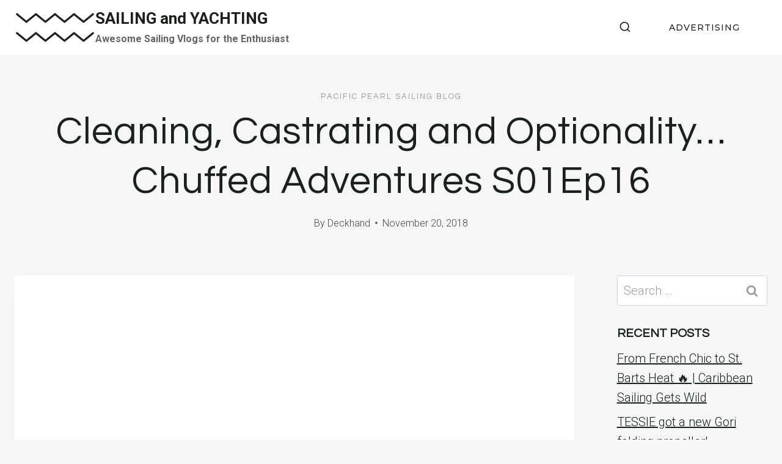

--- FILE ---
content_type: text/html; charset=UTF-8
request_url: https://pacificpearlsailing.com/2018/11/cleaning-castrating-and-optionality-chuffed-adventures-s01ep16/
body_size: 84309
content:
<!doctype html>
<html lang="en-AU" class="no-js" itemtype="https://schema.org/Blog" itemscope>
<head>
<meta charset="UTF-8">
<meta name="viewport" content="width=device-width, initial-scale=1, minimum-scale=1">
<meta name='robots' content='index, follow, max-image-preview:large, max-snippet:-1, max-video-preview:-1'/>
<link rel="canonical" href="https://pacificpearlsailing.com/2018/11/cleaning-castrating-and-optionality-chuffed-adventures-s01ep16/">
<meta name="description" content="This episode I get Chuffed prepped for sailing, including cleaning the diesel tanks, checking the rigging and getting the dinghy rowable. I also get castrating">
<meta property="og:title" content="Cleaning, Castrating and Optionality... Chuffed Adventures S01Ep16 - SAILING and YACHTING">
<meta property="og:type" content="article">
<meta property="og:image" content="https://pacificpearlsailing.com/wp-content/uploads/2021/09/amkpbwpdrpsmaxresdefault.jpg">
<meta property="og:image:width" content="1280">
<meta property="og:image:height" content="720">
<meta property="og:image:alt" content="cleaning-castrating-and-optionality-chuffed-adventures-s01ep16">
<meta property="og:description" content="This episode I get Chuffed prepped for sailing, including cleaning the diesel tanks, checking the rigging and getting the dinghy rowable. I also get castrating">
<meta property="og:url" content="https://pacificpearlsailing.com/2018/11/cleaning-castrating-and-optionality-chuffed-adventures-s01ep16/">
<meta property="og:locale" content="en_AU">
<meta property="og:site_name" content="SAILING and YACHTING">
<meta property="article:published_time" content="2018-11-20T22:00:02+10:00">
<meta property="article:modified_time" content="2018-11-20T22:00:02+10:00">
<meta property="og:updated_time" content="2018-11-20T22:00:02+10:00">
<meta property="article:section" content="Pacific Pearl Sailing Blog">
<meta name="twitter:card" content="summary_large_image">
<meta name="twitter:image" content="https://pacificpearlsailing.com/wp-content/uploads/2021/09/amkpbwpdrpsmaxresdefault.jpg">
<title>Cleaning, Castrating and Optionality... Chuffed Adventures S01Ep16 - SAILING and YACHTING</title>
<link rel="canonical" href="https://pacificpearlsailing.com/2018/11/cleaning-castrating-and-optionality-chuffed-adventures-s01ep16/"/>
<meta property="og:locale" content="en_US"/>
<meta property="og:type" content="article"/>
<meta property="og:title" content="Cleaning, Castrating and Optionality... Chuffed Adventures S01Ep16 - SAILING and YACHTING"/>
<meta property="og:description" content="This episode I get Chuffed prepped for sailing, including cleaning the diesel tanks, checking the rigging..."/>
<meta property="og:url" content="https://pacificpearlsailing.com/2018/11/cleaning-castrating-and-optionality-chuffed-adventures-s01ep16/"/>
<meta property="og:site_name" content="SAILING and YACHTING"/>
<meta property="article:published_time" content="2018-11-20T12:00:02+00:00"/>
<meta property="og:image" content="https://pacificpearlsailing.com/wp-content/uploads/2021/09/amkpbwpdrpsmaxresdefault.jpg"/>
<meta property="og:image:width" content="1280"/>
<meta property="og:image:height" content="720"/>
<meta property="og:image:type" content="image/jpeg"/>
<meta name="author" content="Deckhand"/>
<meta name="twitter:card" content="summary_large_image"/>
<script type="application/ld+json" class="yoast-schema-graph">{"@context":"https://schema.org","@graph":[{"@type":"Article","@id":"https://pacificpearlsailing.com/2018/11/cleaning-castrating-and-optionality-chuffed-adventures-s01ep16/#article","isPartOf":{"@id":"https://pacificpearlsailing.com/2018/11/cleaning-castrating-and-optionality-chuffed-adventures-s01ep16/"},"author":{"name":"Deckhand","@id":"https://pacificpearlsailing.com/#/schema/person/b08b9bab707d5a6c6a46f3a264e83a24"},"headline":"Cleaning, Castrating and Optionality&#8230; Chuffed Adventures S01Ep16","datePublished":"2018-11-20T12:00:02+00:00","mainEntityOfPage":{"@id":"https://pacificpearlsailing.com/2018/11/cleaning-castrating-and-optionality-chuffed-adventures-s01ep16/"},"wordCount":210,"publisher":{"@id":"https://pacificpearlsailing.com/#/schema/person/b08b9bab707d5a6c6a46f3a264e83a24"},"image":{"@id":"https://pacificpearlsailing.com/2018/11/cleaning-castrating-and-optionality-chuffed-adventures-s01ep16/#primaryimage"},"thumbnailUrl":"https://pacificpearlsailing.com/wp-content/uploads/2021/09/amkpbwpdrpsmaxresdefault.jpg","articleSection":["Pacific Pearl Sailing Blog"],"inLanguage":"en-AU"},{"@type":"WebPage","@id":"https://pacificpearlsailing.com/2018/11/cleaning-castrating-and-optionality-chuffed-adventures-s01ep16/","url":"https://pacificpearlsailing.com/2018/11/cleaning-castrating-and-optionality-chuffed-adventures-s01ep16/","name":"Cleaning, Castrating and Optionality... Chuffed Adventures S01Ep16 - SAILING and YACHTING","isPartOf":{"@id":"https://pacificpearlsailing.com/#website"},"primaryImageOfPage":{"@id":"https://pacificpearlsailing.com/2018/11/cleaning-castrating-and-optionality-chuffed-adventures-s01ep16/#primaryimage"},"image":{"@id":"https://pacificpearlsailing.com/2018/11/cleaning-castrating-and-optionality-chuffed-adventures-s01ep16/#primaryimage"},"thumbnailUrl":"https://pacificpearlsailing.com/wp-content/uploads/2021/09/amkpbwpdrpsmaxresdefault.jpg","datePublished":"2018-11-20T12:00:02+00:00","breadcrumb":{"@id":"https://pacificpearlsailing.com/2018/11/cleaning-castrating-and-optionality-chuffed-adventures-s01ep16/#breadcrumb"},"inLanguage":"en-AU","potentialAction":[{"@type":"ReadAction","target":["https://pacificpearlsailing.com/2018/11/cleaning-castrating-and-optionality-chuffed-adventures-s01ep16/"]}]},{"@type":"ImageObject","inLanguage":"en-AU","@id":"https://pacificpearlsailing.com/2018/11/cleaning-castrating-and-optionality-chuffed-adventures-s01ep16/#primaryimage","url":"https://pacificpearlsailing.com/wp-content/uploads/2021/09/amkpbwpdrpsmaxresdefault.jpg","contentUrl":"https://pacificpearlsailing.com/wp-content/uploads/2021/09/amkpbwpdrpsmaxresdefault.jpg","width":1280,"height":720,"caption":"cleaning-castrating-and-optionality-chuffed-adventures-s01ep16"},{"@type":"BreadcrumbList","@id":"https://pacificpearlsailing.com/2018/11/cleaning-castrating-and-optionality-chuffed-adventures-s01ep16/#breadcrumb","itemListElement":[{"@type":"ListItem","position":1,"name":"Home","item":"https://pacificpearlsailing.com/"},{"@type":"ListItem","position":2,"name":"Cleaning, Castrating and Optionality&#8230; Chuffed Adventures S01Ep16"}]},{"@type":"WebSite","@id":"https://pacificpearlsailing.com/#website","url":"https://pacificpearlsailing.com/","name":"SAILING and YACHTING","description":"Awesome Sailing Vlogs for the Enthusiast","publisher":{"@id":"https://pacificpearlsailing.com/#/schema/person/b08b9bab707d5a6c6a46f3a264e83a24"},"potentialAction":[{"@type":"SearchAction","target":{"@type":"EntryPoint","urlTemplate":"https://pacificpearlsailing.com/?s={search_term_string}"},"query-input":{"@type":"PropertyValueSpecification","valueRequired":true,"valueName":"search_term_string"}}],"inLanguage":"en-AU"},{"@type":["Person","Organization"],"@id":"https://pacificpearlsailing.com/#/schema/person/b08b9bab707d5a6c6a46f3a264e83a24","name":"Deckhand","image":{"@type":"ImageObject","inLanguage":"en-AU","@id":"https://pacificpearlsailing.com/#/schema/person/image/","url":"https://pacificpearlsailing.com/wp-content/uploads/2023/06/s-l300.jpg","contentUrl":"https://pacificpearlsailing.com/wp-content/uploads/2023/06/s-l300.jpg","width":245,"height":300,"caption":"Deckhand"},"logo":{"@id":"https://pacificpearlsailing.com/#/schema/person/image/"},"sameAs":["https://pacificpearlsailing.com"],"url":"https://pacificpearlsailing.com/author/wiredgorilla-2-2/"}]}</script>
<link rel="alternate" type="application/rss+xml" title="SAILING and YACHTING &raquo; Feed" href="https://pacificpearlsailing.com/feed/"/>
<link rel="alternate" type="application/rss+xml" title="SAILING and YACHTING &raquo; Comments Feed" href="https://pacificpearlsailing.com/comments/feed/"/>
<link rel="alternate" title="oEmbed (JSON)" type="application/json+oembed" href="https://pacificpearlsailing.com/wp-json/oembed/1.0/embed?url=https%3A%2F%2Fpacificpearlsailing.com%2F2018%2F11%2Fcleaning-castrating-and-optionality-chuffed-adventures-s01ep16%2F"/>
<link rel="alternate" title="oEmbed (XML)" type="text/xml+oembed" href="https://pacificpearlsailing.com/wp-json/oembed/1.0/embed?url=https%3A%2F%2Fpacificpearlsailing.com%2F2018%2F11%2Fcleaning-castrating-and-optionality-chuffed-adventures-s01ep16%2F&#038;format=xml"/>
<style id='wp-img-auto-sizes-contain-inline-css'>img:is([sizes=auto i],[sizes^="auto," i]){contain-intrinsic-size:3000px 1500px}</style>
<style id='wp-block-library-inline-css'>:root{--wp-block-synced-color:#7a00df;--wp-block-synced-color--rgb:122,0,223;--wp-bound-block-color:var(--wp-block-synced-color);--wp-editor-canvas-background:#ddd;--wp-admin-theme-color:#007cba;--wp-admin-theme-color--rgb:0,124,186;--wp-admin-theme-color-darker-10:#006ba1;--wp-admin-theme-color-darker-10--rgb:0,107,160.5;--wp-admin-theme-color-darker-20:#005a87;--wp-admin-theme-color-darker-20--rgb:0,90,135;--wp-admin-border-width-focus:2px}@media (min-resolution:192dpi){:root{--wp-admin-border-width-focus:1.5px}}.wp-element-button{cursor:pointer}:root .has-very-light-gray-background-color{background-color:#eee}:root .has-very-dark-gray-background-color{background-color:#313131}:root .has-very-light-gray-color{color:#eee}:root .has-very-dark-gray-color{color:#313131}:root .has-vivid-green-cyan-to-vivid-cyan-blue-gradient-background{background:linear-gradient(135deg,#00d084,#0693e3)}:root .has-purple-crush-gradient-background{background:linear-gradient(135deg,#34e2e4,#4721fb 50%,#ab1dfe)}:root .has-hazy-dawn-gradient-background{background:linear-gradient(135deg,#faaca8,#dad0ec)}:root .has-subdued-olive-gradient-background{background:linear-gradient(135deg,#fafae1,#67a671)}:root .has-atomic-cream-gradient-background{background:linear-gradient(135deg,#fdd79a,#004a59)}:root .has-nightshade-gradient-background{background:linear-gradient(135deg,#330968,#31cdcf)}:root .has-midnight-gradient-background{background:linear-gradient(135deg,#020381,#2874fc)}:root{--wp--preset--font-size--normal:16px;--wp--preset--font-size--huge:42px}.has-regular-font-size{font-size:1em}.has-larger-font-size{font-size:2.625em}.has-normal-font-size{font-size:var(--wp--preset--font-size--normal)}.has-huge-font-size{font-size:var(--wp--preset--font-size--huge)}.has-text-align-center{text-align:center}.has-text-align-left{text-align:left}.has-text-align-right{text-align:right}.has-fit-text{white-space:nowrap!important}#end-resizable-editor-section{display:none}.aligncenter{clear:both}.items-justified-left{justify-content:flex-start}.items-justified-center{justify-content:center}.items-justified-right{justify-content:flex-end}.items-justified-space-between{justify-content:space-between}.screen-reader-text{border:0;clip-path:inset(50%);height:1px;margin:-1px;overflow:hidden;padding:0;position:absolute;width:1px;word-wrap:normal!important}.screen-reader-text:focus{background-color:#ddd;clip-path:none;color:#444;display:block;font-size:1em;height:auto;left:5px;line-height:normal;padding:15px 23px 14px;text-decoration:none;top:5px;width:auto;z-index:100000}html :where(.has-border-color){border-style:solid}html :where([style*=border-top-color]){border-top-style:solid}html :where([style*=border-right-color]){border-right-style:solid}html :where([style*=border-bottom-color]){border-bottom-style:solid}html :where([style*=border-left-color]){border-left-style:solid}html :where([style*=border-width]){border-style:solid}html :where([style*=border-top-width]){border-top-style:solid}html :where([style*=border-right-width]){border-right-style:solid}html :where([style*=border-bottom-width]){border-bottom-style:solid}html :where([style*=border-left-width]){border-left-style:solid}html :where(img[class*=wp-image-]){height:auto;max-width:100%}:where(figure){margin:0 0 1em}html :where(.is-position-sticky){--wp-admin--admin-bar--position-offset:var(--wp-admin--admin-bar--height,0px)}@media screen and (max-width:600px){html :where(.is-position-sticky){--wp-admin--admin-bar--position-offset:0px}}</style><style id='global-styles-inline-css'>:root{--wp--preset--aspect-ratio--square:1;--wp--preset--aspect-ratio--4-3:4/3;--wp--preset--aspect-ratio--3-4:3/4;--wp--preset--aspect-ratio--3-2:3/2;--wp--preset--aspect-ratio--2-3:2/3;--wp--preset--aspect-ratio--16-9:16/9;--wp--preset--aspect-ratio--9-16:9/16;--wp--preset--color--black:#000000;--wp--preset--color--cyan-bluish-gray:#abb8c3;--wp--preset--color--white:#ffffff;--wp--preset--color--pale-pink:#f78da7;--wp--preset--color--vivid-red:#cf2e2e;--wp--preset--color--luminous-vivid-orange:#ff6900;--wp--preset--color--luminous-vivid-amber:#fcb900;--wp--preset--color--light-green-cyan:#7bdcb5;--wp--preset--color--vivid-green-cyan:#00d084;--wp--preset--color--pale-cyan-blue:#8ed1fc;--wp--preset--color--vivid-cyan-blue:#0693e3;--wp--preset--color--vivid-purple:#9b51e0;--wp--preset--color--theme-palette-1:var(--global-palette1);--wp--preset--color--theme-palette-2:var(--global-palette2);--wp--preset--color--theme-palette-3:var(--global-palette3);--wp--preset--color--theme-palette-4:var(--global-palette4);--wp--preset--color--theme-palette-5:var(--global-palette5);--wp--preset--color--theme-palette-6:var(--global-palette6);--wp--preset--color--theme-palette-7:var(--global-palette7);--wp--preset--color--theme-palette-8:var(--global-palette8);--wp--preset--color--theme-palette-9:var(--global-palette9);--wp--preset--gradient--vivid-cyan-blue-to-vivid-purple:linear-gradient(135deg,rgb(6,147,227) 0%,rgb(155,81,224) 100%);--wp--preset--gradient--light-green-cyan-to-vivid-green-cyan:linear-gradient(135deg,rgb(122,220,180) 0%,rgb(0,208,130) 100%);--wp--preset--gradient--luminous-vivid-amber-to-luminous-vivid-orange:linear-gradient(135deg,rgb(252,185,0) 0%,rgb(255,105,0) 100%);--wp--preset--gradient--luminous-vivid-orange-to-vivid-red:linear-gradient(135deg,rgb(255,105,0) 0%,rgb(207,46,46) 100%);--wp--preset--gradient--very-light-gray-to-cyan-bluish-gray:linear-gradient(135deg,rgb(238,238,238) 0%,rgb(169,184,195) 100%);--wp--preset--gradient--cool-to-warm-spectrum:linear-gradient(135deg,rgb(74,234,220) 0%,rgb(151,120,209) 20%,rgb(207,42,186) 40%,rgb(238,44,130) 60%,rgb(251,105,98) 80%,rgb(254,248,76) 100%);--wp--preset--gradient--blush-light-purple:linear-gradient(135deg,rgb(255,206,236) 0%,rgb(152,150,240) 100%);--wp--preset--gradient--blush-bordeaux:linear-gradient(135deg,rgb(254,205,165) 0%,rgb(254,45,45) 50%,rgb(107,0,62) 100%);--wp--preset--gradient--luminous-dusk:linear-gradient(135deg,rgb(255,203,112) 0%,rgb(199,81,192) 50%,rgb(65,88,208) 100%);--wp--preset--gradient--pale-ocean:linear-gradient(135deg,rgb(255,245,203) 0%,rgb(182,227,212) 50%,rgb(51,167,181) 100%);--wp--preset--gradient--electric-grass:linear-gradient(135deg,rgb(202,248,128) 0%,rgb(113,206,126) 100%);--wp--preset--gradient--midnight:linear-gradient(135deg,rgb(2,3,129) 0%,rgb(40,116,252) 100%);--wp--preset--font-size--small:var(--global-font-size-small);--wp--preset--font-size--medium:var(--global-font-size-medium);--wp--preset--font-size--large:var(--global-font-size-large);--wp--preset--font-size--x-large:42px;--wp--preset--font-size--larger:var(--global-font-size-larger);--wp--preset--font-size--xxlarge:var(--global-font-size-xxlarge);--wp--preset--spacing--20:0.44rem;--wp--preset--spacing--30:0.67rem;--wp--preset--spacing--40:1rem;--wp--preset--spacing--50:1.5rem;--wp--preset--spacing--60:2.25rem;--wp--preset--spacing--70:3.38rem;--wp--preset--spacing--80:5.06rem;--wp--preset--shadow--natural:6px 6px 9px rgba(0, 0, 0, 0.2);--wp--preset--shadow--deep:12px 12px 50px rgba(0, 0, 0, 0.4);--wp--preset--shadow--sharp:6px 6px 0px rgba(0, 0, 0, 0.2);--wp--preset--shadow--outlined:6px 6px 0px -3px rgb(255, 255, 255), 6px 6px rgb(0, 0, 0);--wp--preset--shadow--crisp:6px 6px 0px rgb(0, 0, 0);}:where(.is-layout-flex){gap:0.5em;}:where(.is-layout-grid){gap:0.5em;}body .is-layout-flex{display:flex;}.is-layout-flex{flex-wrap:wrap;align-items:center;}.is-layout-flex > :is(*, div){margin:0;}body .is-layout-grid{display:grid;}.is-layout-grid > :is(*, div){margin:0;}:where(.wp-block-columns.is-layout-flex){gap:2em;}:where(.wp-block-columns.is-layout-grid){gap:2em;}:where(.wp-block-post-template.is-layout-flex){gap:1.25em;}:where(.wp-block-post-template.is-layout-grid){gap:1.25em;}.has-black-color{color:var(--wp--preset--color--black) !important;}.has-cyan-bluish-gray-color{color:var(--wp--preset--color--cyan-bluish-gray) !important;}.has-white-color{color:var(--wp--preset--color--white) !important;}.has-pale-pink-color{color:var(--wp--preset--color--pale-pink) !important;}.has-vivid-red-color{color:var(--wp--preset--color--vivid-red) !important;}.has-luminous-vivid-orange-color{color:var(--wp--preset--color--luminous-vivid-orange) !important;}.has-luminous-vivid-amber-color{color:var(--wp--preset--color--luminous-vivid-amber) !important;}.has-light-green-cyan-color{color:var(--wp--preset--color--light-green-cyan) !important;}.has-vivid-green-cyan-color{color:var(--wp--preset--color--vivid-green-cyan) !important;}.has-pale-cyan-blue-color{color:var(--wp--preset--color--pale-cyan-blue) !important;}.has-vivid-cyan-blue-color{color:var(--wp--preset--color--vivid-cyan-blue) !important;}.has-vivid-purple-color{color:var(--wp--preset--color--vivid-purple) !important;}.has-black-background-color{background-color:var(--wp--preset--color--black) !important;}.has-cyan-bluish-gray-background-color{background-color:var(--wp--preset--color--cyan-bluish-gray) !important;}.has-white-background-color{background-color:var(--wp--preset--color--white) !important;}.has-pale-pink-background-color{background-color:var(--wp--preset--color--pale-pink) !important;}.has-vivid-red-background-color{background-color:var(--wp--preset--color--vivid-red) !important;}.has-luminous-vivid-orange-background-color{background-color:var(--wp--preset--color--luminous-vivid-orange) !important;}.has-luminous-vivid-amber-background-color{background-color:var(--wp--preset--color--luminous-vivid-amber) !important;}.has-light-green-cyan-background-color{background-color:var(--wp--preset--color--light-green-cyan) !important;}.has-vivid-green-cyan-background-color{background-color:var(--wp--preset--color--vivid-green-cyan) !important;}.has-pale-cyan-blue-background-color{background-color:var(--wp--preset--color--pale-cyan-blue) !important;}.has-vivid-cyan-blue-background-color{background-color:var(--wp--preset--color--vivid-cyan-blue) !important;}.has-vivid-purple-background-color{background-color:var(--wp--preset--color--vivid-purple) !important;}.has-black-border-color{border-color:var(--wp--preset--color--black) !important;}.has-cyan-bluish-gray-border-color{border-color:var(--wp--preset--color--cyan-bluish-gray) !important;}.has-white-border-color{border-color:var(--wp--preset--color--white) !important;}.has-pale-pink-border-color{border-color:var(--wp--preset--color--pale-pink) !important;}.has-vivid-red-border-color{border-color:var(--wp--preset--color--vivid-red) !important;}.has-luminous-vivid-orange-border-color{border-color:var(--wp--preset--color--luminous-vivid-orange) !important;}.has-luminous-vivid-amber-border-color{border-color:var(--wp--preset--color--luminous-vivid-amber) !important;}.has-light-green-cyan-border-color{border-color:var(--wp--preset--color--light-green-cyan) !important;}.has-vivid-green-cyan-border-color{border-color:var(--wp--preset--color--vivid-green-cyan) !important;}.has-pale-cyan-blue-border-color{border-color:var(--wp--preset--color--pale-cyan-blue) !important;}.has-vivid-cyan-blue-border-color{border-color:var(--wp--preset--color--vivid-cyan-blue) !important;}.has-vivid-purple-border-color{border-color:var(--wp--preset--color--vivid-purple) !important;}.has-vivid-cyan-blue-to-vivid-purple-gradient-background{background:var(--wp--preset--gradient--vivid-cyan-blue-to-vivid-purple) !important;}.has-light-green-cyan-to-vivid-green-cyan-gradient-background{background:var(--wp--preset--gradient--light-green-cyan-to-vivid-green-cyan) !important;}.has-luminous-vivid-amber-to-luminous-vivid-orange-gradient-background{background:var(--wp--preset--gradient--luminous-vivid-amber-to-luminous-vivid-orange) !important;}.has-luminous-vivid-orange-to-vivid-red-gradient-background{background:var(--wp--preset--gradient--luminous-vivid-orange-to-vivid-red) !important;}.has-very-light-gray-to-cyan-bluish-gray-gradient-background{background:var(--wp--preset--gradient--very-light-gray-to-cyan-bluish-gray) !important;}.has-cool-to-warm-spectrum-gradient-background{background:var(--wp--preset--gradient--cool-to-warm-spectrum) !important;}.has-blush-light-purple-gradient-background{background:var(--wp--preset--gradient--blush-light-purple) !important;}.has-blush-bordeaux-gradient-background{background:var(--wp--preset--gradient--blush-bordeaux) !important;}.has-luminous-dusk-gradient-background{background:var(--wp--preset--gradient--luminous-dusk) !important;}.has-pale-ocean-gradient-background{background:var(--wp--preset--gradient--pale-ocean) !important;}.has-electric-grass-gradient-background{background:var(--wp--preset--gradient--electric-grass) !important;}.has-midnight-gradient-background{background:var(--wp--preset--gradient--midnight) !important;}.has-small-font-size{font-size:var(--wp--preset--font-size--small) !important;}.has-medium-font-size{font-size:var(--wp--preset--font-size--medium) !important;}.has-large-font-size{font-size:var(--wp--preset--font-size--large) !important;}.has-x-large-font-size{font-size:var(--wp--preset--font-size--x-large) !important;}</style>
<style id='classic-theme-styles-inline-css'>.wp-block-button__link{color:#fff;background-color:#32373c;border-radius:9999px;box-shadow:none;text-decoration:none;padding:calc(.667em + 2px) calc(1.333em + 2px);font-size:1.125em}.wp-block-file__button{background:#32373c;color:#fff;text-decoration:none}</style>
<style>.internal-linking-related-contents{width:auto;text-align:center;}
.internal-linking-related-contents:before , .internal-linking-related-contents:after{margin:0;content:'';display:table;clear:both;}
.internal-linking-related-contents:before{margin-top:15px;}
.internal-linking-related-contents:after{margin-bottom:15px;}
.internal-linking-related-contents .wp-post-image{width:auto;display:block;margin:0;}
.internal-linking-related-contents a{color:#333;text-decoration:none;cursor:pointer;}
.internal-linking-related-contents a:hover, .internal-linking-related-contents a:active, .internal-linking-related-contents a:focus{text-decoration:none;}
.internal-linking-related-contents span{display:inline-block;margin-right:10px}
.internal-linking-related-contents strong{display:block;}
.internal-linking-related-contents .template-1{background:#ec7063;width:100%;display:block;padding:10px;text-align:left;color:#fff;border-radius:5px;-webkit-transition:background-color .3s ease;-moz-transition:background-color .3s ease;-o-transition:background-color .3s ease;transition:background-color .3s ease;}
.internal-linking-related-contents .template-1 span{color:#fff;-webkit-transition:color .3s ease;-moz-transition:color .3s ease;-o-transition:color .3s ease;transition:color .3s ease;}
.internal-linking-related-contents .template-1:hover , .internal-linking-related-contents .template-1:active , .internal-linking-related-contents .template-1:focus{background:#e74c3c !important;}
.internal-linking-related-contents .template-2{background:#ec7063;width:100%;display:block;padding:15px;text-align:left;color:#fff;border-radius:5px;-webkit-transition:background-color .3s ease;-moz-transition:background-color .3s ease;-o-transition:background-color .3s ease;transition:background-color .3s ease;}
.internal-linking-related-contents .template-2 span.cta{display:inline-block;background:#e74c3c;padding:10px;border-radius:5px}
.internal-linking-related-contents .template-2 span{color:#fff;-webkit-transition:color .3s ease;-moz-transition:color .3s ease;-o-transition:color .3s ease;transition:color .3s ease;}
.internal-linking-related-contents .template-2:hover, .internal-linking-related-contents .template-2:active, .internal-linking-related-contents .template-2:focus{background:#e74c3c !important;}
.internal-linking-related-contents .template-3{background:#ec7063;width:100%;display:block;padding:15px;text-align:left;color:#fff;border-radius:5px;-webkit-transition:background-color .3s ease;-moz-transition:background-color .3s ease;-o-transition:background-color .3s ease;transition:background-color .3s ease;}
.internal-linking-related-contents .template-3 img{max-width:100px;vertical-align:middle;}
.internal-linking-related-contents .template-3 .postTitle{display:inline-block;background:#e74c3c;padding:10px;border-radius:5px;-webkit-transition:background-color .3s ease;-moz-transition:background-color .3s ease;-o-transition:background-color .3s ease;transition:background-color .3s ease;}
.internal-linking-related-contents .template-3 span{color:#fff;-webkit-transition:color .3s ease;-moz-transition:color .3s ease;-o-transition:color .3s ease;transition:color .3s ease;}
.internal-linking-related-contents .template-3:hover , .internal-linking-related-contents .template-3:active , .internal-linking-related-contents .template-3:focus{background:#e74c3c !important;}</style>
<style id='ilrc_style-inline-css'>.internal-linking-related-contents:before{margin-top:15px}
.internal-linking-related-contents:after{margin-bottom:15px}
.internal-linking-related-contents .template-1, .internal-linking-related-contents .template-2, .internal-linking-related-contents .template-3, .internal-linking-related-contents a.template-11, .internal-linking-related-contents a.template-12{background-color:#e0e0e0!important}
.internal-linking-related-contents .template-1:hover, .internal-linking-related-contents .template-1:active, .internal-linking-related-contents .template-1:focus, .internal-linking-related-contents .template-2 span.cta, .internal-linking-related-contents .template-2:hover, .internal-linking-related-contents .template-2:active, .internal-linking-related-contents .template-2:focus, .internal-linking-related-contents .template-3:hover, .internal-linking-related-contents .template-3:active, .internal-linking-related-contents .template-3:focus, .internal-linking-related-contents .template-3 .postTitle, .internal-linking-related-contents a.template-11:hover, .internal-linking-related-contents a.template-11:active, .internal-linking-related-contents a.template-11:focus, .internal-linking-related-contents a.template-12:hover, .internal-linking-related-contents a.template-12:active, .internal-linking-related-contents a.template-12:focus{background-color:#a0a0a0!important}
.internal-linking-related-contents .template-1 span, .internal-linking-related-contents .template-2 span.postTitle, .internal-linking-related-contents .template-3 span.cta, .internal-linking-related-contents a.template-11 , .internal-linking-related-contents a.template-12 , .internal-linking-related-contents a.template-13{color:#000000}
.internal-linking-related-contents .template-2 span.cta, .internal-linking-related-contents .template-3 span.postTitle{color:#ffffff}</style>
<link rel="stylesheet" type="text/css" href="//pacificpearlsailing.com/wp-content/cache/wpfc-minified/8lhle8f4/3wzmv.css" media="all"/>
<style id='kadence-global-inline-css'>:root{--global-palette1:#1b211a;--global-palette2:#555555;--global-palette3:#1b211a;--global-palette4:#464646;--global-palette5:#646464;--global-palette6:#9c9c9c;--global-palette7:#f5f6f8;--global-palette8:#f5f6f8;--global-palette9:#ffffff;--global-palette9rgb:255, 255, 255;--global-palette-highlight:var(--global-palette1);--global-palette-highlight-alt:var(--global-palette3);--global-palette-highlight-alt2:var(--global-palette9);--global-palette-btn-bg:var(--global-palette1);--global-palette-btn-bg-hover:var(--global-palette6);--global-palette-btn:#ffffff;--global-palette-btn-hover:var(--global-palette9);--global-body-font-family:Roboto, sans-serif;--global-heading-font-family:Questrial, sans-serif;--global-primary-nav-font-family:Montserrat, sans-serif;--global-fallback-font:sans-serif;--global-display-fallback-font:sans-serif;--global-content-width:1600px;--global-content-wide-width:calc(1600px + 230px);--global-content-narrow-width:1000px;--global-content-edge-padding:1.5rem;--global-content-boxed-padding:4rem;--global-calc-content-width:calc(1600px - var(--global-content-edge-padding) - var(--global-content-edge-padding) );--wp--style--global--content-size:var(--global-calc-content-width);}.wp-site-blocks{--global-vw:calc( 100vw - ( 0.5 * var(--scrollbar-offset)));}body{background:var(--global-palette8);}body, input, select, optgroup, textarea{font-style:normal;font-weight:300;font-size:20px;line-height:1.6;font-family:var(--global-body-font-family);color:var(--global-palette4);}.content-bg, body.content-style-unboxed .site{background:var(--global-palette9);}h1,h2,h3,h4,h5,h6{font-family:var(--global-heading-font-family);}h1{font-style:normal;font-weight:500;font-size:63px;line-height:1.3;letter-spacing:1px;color:var(--global-palette3);}h2{font-style:normal;font-weight:normal;font-size:50px;line-height:1.3;color:var(--global-palette3);}h3{font-style:normal;font-weight:normal;font-size:45px;line-height:1.3;color:var(--global-palette3);}h4{font-style:normal;font-weight:normal;font-size:36px;line-height:1.3;color:var(--global-palette3);}h5{font-style:normal;font-weight:normal;font-size:32px;line-height:1.3;color:var(--global-palette3);}h6{font-style:normal;font-weight:normal;font-size:25px;line-height:1.5;color:var(--global-palette3);}@media all and (max-width: 1024px){h1{font-size:52px;}h2{font-size:40px;}h3{font-size:35px;}h4{font-size:32px;}h5{font-size:27px;}h6{font-size:23px;}}@media all and (max-width: 767px){h1{font-size:44px;}h2{font-size:32px;line-height:1.2;}h3{font-size:28px;}h4{font-size:26px;}h5{font-size:24px;}h6{font-size:22px;}}.entry-hero .kadence-breadcrumbs{max-width:1600px;}.site-container, .site-header-row-layout-contained, .site-footer-row-layout-contained, .entry-hero-layout-contained, .comments-area, .alignfull > .wp-block-cover__inner-container, .alignwide > .wp-block-cover__inner-container{max-width:var(--global-content-width);}.content-width-narrow .content-container.site-container, .content-width-narrow .hero-container.site-container{max-width:var(--global-content-narrow-width);}@media all and (min-width: 1830px){.wp-site-blocks .content-container  .alignwide{margin-left:-115px;margin-right:-115px;width:unset;max-width:unset;}}@media all and (min-width: 1260px){.content-width-narrow .wp-site-blocks .content-container .alignwide{margin-left:-130px;margin-right:-130px;width:unset;max-width:unset;}}.content-style-boxed .wp-site-blocks .entry-content .alignwide{margin-left:calc( -1 * var( --global-content-boxed-padding ) );margin-right:calc( -1 * var( --global-content-boxed-padding ) );}.content-area{margin-top:5rem;margin-bottom:5rem;}@media all and (max-width: 1024px){.content-area{margin-top:3rem;margin-bottom:3rem;}}@media all and (max-width: 767px){.content-area{margin-top:2rem;margin-bottom:2rem;}}@media all and (max-width: 1024px){:root{--global-content-boxed-padding:2rem;}}@media all and (max-width: 767px){:root{--global-content-boxed-padding:1.5rem;}}.entry-content-wrap{padding:4rem;}@media all and (max-width: 1024px){.entry-content-wrap{padding:2rem;}}@media all and (max-width: 767px){.entry-content-wrap{padding:1.5rem;}}.entry.single-entry{box-shadow:0px 15px 15px -10px rgba(0,0,0,0.05);}.entry.loop-entry{box-shadow:0px 15px 15px -10px rgba(0,0,0,0);}.loop-entry .entry-content-wrap{padding:2.3rem;}@media all and (max-width: 1024px){.loop-entry .entry-content-wrap{padding:2rem;}}@media all and (max-width: 767px){.loop-entry .entry-content-wrap{padding:1.5rem;}}.has-sidebar:not(.has-left-sidebar) .content-container{grid-template-columns:1fr 20%;}.has-sidebar.has-left-sidebar .content-container{grid-template-columns:20% 1fr;}.primary-sidebar.widget-area .widget{margin-bottom:1.5em;color:var(--global-palette4);}.primary-sidebar.widget-area .widget-title{font-weight:700;font-size:20px;line-height:1.5;color:var(--global-palette3);}button, .button, .wp-block-button__link, input[type="button"], input[type="reset"], input[type="submit"], .fl-button, .elementor-button-wrapper .elementor-button, .wc-block-components-checkout-place-order-button, .wc-block-cart__submit{font-style:normal;font-weight:500;font-size:14px;letter-spacing:1px;font-family:Montserrat, sans-serif;text-transform:uppercase;border-radius:0px;padding:19px 45px 19px 45px;border:1px none currentColor;border-color:var(--global-palette3);box-shadow:0px 0px 0px -7px rgba(0,0,0,0);}.wp-block-button.is-style-outline .wp-block-button__link{padding:19px 45px 19px 45px;}button:hover, button:focus, button:active, .button:hover, .button:focus, .button:active, .wp-block-button__link:hover, .wp-block-button__link:focus, .wp-block-button__link:active, input[type="button"]:hover, input[type="button"]:focus, input[type="button"]:active, input[type="reset"]:hover, input[type="reset"]:focus, input[type="reset"]:active, input[type="submit"]:hover, input[type="submit"]:focus, input[type="submit"]:active, .elementor-button-wrapper .elementor-button:hover, .elementor-button-wrapper .elementor-button:focus, .elementor-button-wrapper .elementor-button:active, .wc-block-cart__submit:hover{border-color:var(--global-palette9);box-shadow:0px 15px 25px -7px rgba(0,0,0,0);}.kb-button.kb-btn-global-outline.kb-btn-global-inherit{padding-top:calc(19px - 2px);padding-right:calc(45px - 2px);padding-bottom:calc(19px - 2px);padding-left:calc(45px - 2px);}@media all and (max-width: 1024px){button, .button, .wp-block-button__link, input[type="button"], input[type="reset"], input[type="submit"], .fl-button, .elementor-button-wrapper .elementor-button, .wc-block-components-checkout-place-order-button, .wc-block-cart__submit{border-color:var(--global-palette3);}}@media all and (max-width: 767px){button, .button, .wp-block-button__link, input[type="button"], input[type="reset"], input[type="submit"], .fl-button, .elementor-button-wrapper .elementor-button, .wc-block-components-checkout-place-order-button, .wc-block-cart__submit{border-color:var(--global-palette3);}}@media all and (min-width: 1025px){.transparent-header .entry-hero .entry-hero-container-inner{padding-top:90px;}}@media all and (max-width: 1024px){.mobile-transparent-header .entry-hero .entry-hero-container-inner{padding-top:90px;}}@media all and (max-width: 767px){.mobile-transparent-header .entry-hero .entry-hero-container-inner{padding-top:90px;}}.entry-author-style-center{padding-top:var(--global-md-spacing);border-top:1px solid var(--global-gray-500);}.entry-author-style-center .entry-author-avatar, .entry-meta .author-avatar{display:none;}.entry-author-style-normal .entry-author-profile{padding-left:0px;}#comments .comment-meta{margin-left:0px;}.comment-metadata a:not(.comment-edit-link), .comment-body .edit-link:before{display:none;}body.single .entry-related{background:var(--global-palette9);}.wp-site-blocks .entry-related h2.entry-related-title{font-style:normal;font-size:40px;}.post-title .entry-taxonomies, .post-title .entry-taxonomies a{font-style:normal;font-weight:normal;font-size:13px;letter-spacing:2px;font-family:Questrial, sans-serif;text-transform:uppercase;color:var(--global-palette6);}.post-title .entry-taxonomies .category-style-pill a{background:var(--global-palette6);}.entry-hero.post-hero-section .entry-header{min-height:360px;}@media all and (max-width: 1024px){.entry-hero.post-hero-section .entry-header{min-height:300px;}}@media all and (max-width: 767px){.entry-hero.post-hero-section .entry-header{min-height:320px;}}.loop-entry.type-post h2.entry-title{font-style:normal;font-size:30px;color:var(--global-palette4);}.loop-entry.type-post .entry-taxonomies{font-style:normal;font-weight:normal;font-size:13px;letter-spacing:2px;font-family:Questrial, sans-serif;text-transform:uppercase;}.loop-entry.type-post .entry-taxonomies, .loop-entry.type-post .entry-taxonomies a{color:var(--global-palette6);}.loop-entry.type-post .entry-taxonomies .category-style-pill a{background:var(--global-palette6);}.loop-entry.type-post .entry-meta{font-style:normal;font-weight:normal;font-family:Questrial, sans-serif;}
@media all and (max-width: 1024px){.mobile-transparent-header #masthead{position:absolute;left:0px;right:0px;z-index:100;}.kadence-scrollbar-fixer.mobile-transparent-header #masthead{right:var(--scrollbar-offset,0);}.mobile-transparent-header #masthead, .mobile-transparent-header .site-top-header-wrap .site-header-row-container-inner, .mobile-transparent-header .site-main-header-wrap .site-header-row-container-inner, .mobile-transparent-header .site-bottom-header-wrap .site-header-row-container-inner{background:transparent;}.site-header-row-tablet-layout-fullwidth, .site-header-row-tablet-layout-standard{padding:0px;}}@media all and (min-width: 1025px){.transparent-header #masthead{position:absolute;left:0px;right:0px;z-index:100;}.transparent-header.kadence-scrollbar-fixer #masthead{right:var(--scrollbar-offset,0);}.transparent-header #masthead, .transparent-header .site-top-header-wrap .site-header-row-container-inner, .transparent-header .site-main-header-wrap .site-header-row-container-inner, .transparent-header .site-bottom-header-wrap .site-header-row-container-inner{background:transparent;}}.site-branding a.brand .logo-icon{max-width:132px;}.site-branding a.brand .logo-icon{color:var(--global-palette3);}.site-branding{padding:0px 0px 0px 0px;}.site-branding .site-title{font-weight:700;font-size:26px;line-height:1.2;color:var(--global-palette3);}.site-branding .site-description{font-weight:700;font-size:16px;line-height:1.4;color:var(--global-palette5);}#masthead, #masthead .kadence-sticky-header.item-is-fixed:not(.item-at-start):not(.site-header-row-container):not(.site-main-header-wrap), #masthead .kadence-sticky-header.item-is-fixed:not(.item-at-start) > .site-header-row-container-inner{background:var(--global-palette9);}.site-main-header-wrap .site-header-row-container-inner{background:var(--global-palette9);border-bottom:1px solid var(--global-palette8);}.site-main-header-inner-wrap{min-height:90px;}.transparent-header #masthead .site-main-header-wrap .site-header-row-container-inner{background:var(--global-palette9);}.header-navigation .header-menu-container ul ul.sub-menu, .header-navigation .header-menu-container ul ul.submenu{background:var(--global-palette3);box-shadow:0px 2px 13px 0px rgba(0,0,0,0.1);}.header-navigation .header-menu-container ul ul li.menu-item, .header-menu-container ul.menu > li.kadence-menu-mega-enabled > ul > li.menu-item > a{border-bottom:1px solid rgba(255,255,255,0.1);}.header-navigation .header-menu-container ul ul li.menu-item > a{width:200px;padding-top:1em;padding-bottom:1em;color:var(--global-palette8);font-style:normal;font-weight:500;font-size:13px;font-family:Montserrat, sans-serif;}.header-navigation .header-menu-container ul ul li.menu-item > a:hover{color:var(--global-palette9);background:var(--global-palette4);}.header-navigation .header-menu-container ul ul li.menu-item.current-menu-item > a{color:var(--global-palette9);background:var(--global-palette4);}.mobile-toggle-open-container .menu-toggle-open, .mobile-toggle-open-container .menu-toggle-open:focus{color:var(--global-palette3);padding:0.4em 0.6em 0.4em 0.6em;font-size:14px;}.mobile-toggle-open-container .menu-toggle-open.menu-toggle-style-bordered{border:1px solid currentColor;}.mobile-toggle-open-container .menu-toggle-open .menu-toggle-icon{font-size:30px;}.mobile-toggle-open-container .menu-toggle-open:hover, .mobile-toggle-open-container .menu-toggle-open:focus-visible{color:var(--global-palette-highlight);}.mobile-navigation ul li{font-style:normal;font-weight:normal;font-size:21px;line-height:1.1;font-family:Questrial, sans-serif;}.mobile-navigation ul li a{padding-top:1em;padding-bottom:1em;}.mobile-navigation ul li > a, .mobile-navigation ul li.menu-item-has-children > .drawer-nav-drop-wrap{color:var(--global-palette3);}.mobile-navigation ul li > a:hover, .mobile-navigation ul li.menu-item-has-children > .drawer-nav-drop-wrap:hover{color:var(--global-palette1);}.mobile-navigation ul li.current-menu-item > a, .mobile-navigation ul li.current-menu-item.menu-item-has-children > .drawer-nav-drop-wrap{color:var(--global-palette1);}.mobile-navigation ul li.menu-item-has-children .drawer-nav-drop-wrap, .mobile-navigation ul li:not(.menu-item-has-children) a{border-bottom:1px solid var(--global-palette8);}.mobile-navigation:not(.drawer-navigation-parent-toggle-true) ul li.menu-item-has-children .drawer-nav-drop-wrap button{border-left:1px solid var(--global-palette8);}#mobile-drawer .drawer-inner, #mobile-drawer.popup-drawer-layout-fullwidth.popup-drawer-animation-slice .pop-portion-bg, #mobile-drawer.popup-drawer-layout-fullwidth.popup-drawer-animation-slice.pop-animated.show-drawer .drawer-inner{background:var(--global-palette9);}#mobile-drawer .drawer-header .drawer-toggle{padding:0.6em 0.15em 0.6em 0.15em;font-size:24px;}#main-header .header-button{font-style:normal;line-height:1;border:1px none currentColor;box-shadow:0px 0px 0px -7px rgba(0,0,0,0);}#main-header .header-button:hover{box-shadow:0px 15px 25px -7px rgba(0,0,0,0.1);}.search-toggle-open-container .search-toggle-open{color:var(--global-palette3);}.search-toggle-open-container .search-toggle-open.search-toggle-style-bordered{border:1px solid currentColor;}.search-toggle-open-container .search-toggle-open .search-toggle-icon{font-size:1.4em;}.search-toggle-open-container .search-toggle-open:hover, .search-toggle-open-container .search-toggle-open:focus{color:var(--global-palette-highlight);}#search-drawer .drawer-inner{background:rgba(9, 12, 16, 0.97);}
#colophon{background:var(--global-palette7);}.site-top-footer-inner-wrap{padding-top:120px;padding-bottom:20px;grid-column-gap:30px;grid-row-gap:30px;}.site-top-footer-inner-wrap .widget{margin-bottom:30px;}.site-top-footer-inner-wrap .site-footer-section:not(:last-child):after{right:calc(-30px / 2);}@media all and (max-width: 1024px){.site-top-footer-inner-wrap{padding-top:100px;padding-bottom:0px;}}@media all and (max-width: 767px){.site-top-footer-inner-wrap{padding-top:50px;padding-bottom:0px;}}.site-bottom-footer-inner-wrap{padding-top:10px;padding-bottom:100px;grid-column-gap:30px;}.site-bottom-footer-inner-wrap .widget{margin-bottom:30px;}.site-bottom-footer-inner-wrap .site-footer-section:not(:last-child):after{right:calc(-30px / 2);}@media all and (max-width: 767px){.site-bottom-footer-inner-wrap{padding-top:0px;padding-bottom:50px;}}#colophon .footer-html{font-style:normal;font-weight:normal;font-size:15px;font-family:Montserrat, sans-serif;}</style>
<link rel="stylesheet" type="text/css" href="//pacificpearlsailing.com/wp-content/cache/wpfc-minified/13endzw7/3wzmv.css" media="all"/>
<style id='kadence-blocks-global-variables-inline-css'>:root{--global-kb-font-size-sm:clamp(0.8rem, 0.73rem + 0.217vw, 0.9rem);--global-kb-font-size-md:clamp(1.1rem, 0.995rem + 0.326vw, 1.25rem);--global-kb-font-size-lg:clamp(1.75rem, 1.576rem + 0.543vw, 2rem);--global-kb-font-size-xl:clamp(2.25rem, 1.728rem + 1.63vw, 3rem);--global-kb-font-size-xxl:clamp(2.5rem, 1.456rem + 3.26vw, 4rem);--global-kb-font-size-xxxl:clamp(2.75rem, 0.489rem + 7.065vw, 6rem);}</style>
<link rel="https://api.w.org/" href="https://pacificpearlsailing.com/wp-json/"/><link rel="alternate" title="JSON" type="application/json" href="https://pacificpearlsailing.com/wp-json/wp/v2/posts/4295"/><link rel="EditURI" type="application/rsd+xml" title="RSD" href="https://pacificpearlsailing.com/xmlrpc.php?rsd"/>
<meta name="generator" content="WordPress 6.9"/>
<link rel='shortlink' href='https://pacificpearlsailing.com/?p=4295'/>
<meta name="google-site-verification" content="JuAflN-kO6xW-DYgFKf7MT49Hq-i7WWtTnZ6jHh3jUc"/>      <style>img.wp-post-image{display:none !important;}</style>
<link rel="icon" href="https://pacificpearlsailing.com/wp-content/uploads/2021/02/cropped-800px_COLOURBOX2222460-e1613529581778-32x32.jpg" sizes="32x32"/>
<link rel="icon" href="https://pacificpearlsailing.com/wp-content/uploads/2021/02/cropped-800px_COLOURBOX2222460-e1613529581778-192x192.jpg" sizes="192x192"/>
<link rel="apple-touch-icon" href="https://pacificpearlsailing.com/wp-content/uploads/2021/02/cropped-800px_COLOURBOX2222460-e1613529581778-180x180.jpg"/>
<meta name="msapplication-TileImage" content="https://pacificpearlsailing.com/wp-content/uploads/2021/02/cropped-800px_COLOURBOX2222460-e1613529581778-270x270.jpg"/>
<style id="wp-custom-css">iframe{width:100% !important;height:35em !important;}</style>
</head>
<body class="wp-singular post-template-default single single-post postid-4295 single-format-standard wp-embed-responsive wp-theme-kadence footer-on-bottom hide-focus-outline link-style-standard has-sidebar content-title-style-above content-width-normal content-style-boxed content-vertical-padding-hide non-transparent-header mobile-non-transparent-header">
<div id="wrapper" class="site wp-site-blocks">
<a class="skip-link screen-reader-text scroll-ignore" href="#main">Skip to content</a>
<header id="masthead" class="site-header" role="banner" itemtype="https://schema.org/WPHeader" itemscope>
<div id="main-header" class="site-header-wrap">
<div class="site-header-inner-wrap">
<div class="site-header-upper-wrap">
<div class="site-header-upper-inner-wrap">
<div class="site-main-header-wrap site-header-row-container site-header-focus-item site-header-row-layout-standard" data-section="kadence_customizer_header_main">
<div class="site-header-row-container-inner">
<div class="site-container">
<div class="site-main-header-inner-wrap site-header-row site-header-row-has-sides site-header-row-no-center">
<div class="site-header-main-section-left site-header-section site-header-section-left">
<div class="site-header-item site-header-focus-item" data-section="title_tagline">
<div class="site-branding branding-layout-standard"><a class="brand has-logo-image" href="https://pacificpearlsailing.com/" rel="home"><span class="logo-icon"><span class="kadence-svg-iconset"><svg class="kadence-svg-icon kadence-logo-line-svg" fill="currentColor" version="1.1" xmlns="http://www.w3.org/2000/svg" width="100%" height="100%" viewBox="0 0 512 212"><path d="M135.03,150.093l-56.671,46.61c-2.23,1.834 -5.397,1.834 -7.627,0l-60.439,-49.709c-2.029,-1.668 -2.812,-4.473 -1.953,-6.996c0.858,-2.522 3.17,-4.21 5.766,-4.21l2.369,-0l15.299,12.582l-0.229,-0l43.001,35.366l43,-35.366l-0.171,-0l15.298,-12.582l4.772,-0l15.298,12.582l-0.228,-0l43,35.366l43,-35.366l-0.17,-0l15.298,-12.582l4.772,-0l15.298,12.582l-0.228,-0l43,35.366l43,-35.366l-0.171,-0l15.298,-12.582l4.772,-0l15.299,12.582l-0.229,-0l43,35.366l43.001,-35.366l-0.171,-0l15.298,-12.582l2.312,-0c2.596,-0 4.908,1.688 5.766,4.21c0.859,2.523 0.076,5.328 -1.953,6.996l-60.439,49.709c-2.23,1.834 -5.397,1.834 -7.627,0l-56.671,-46.61l-56.671,46.61c-2.231,1.834 -5.398,1.834 -7.628,0l-56.671,-46.61l-56.671,46.61c-2.23,1.834 -5.397,1.834 -7.628,0l-56.671,-46.61Zm0,-121.866l-56.671,46.61c-2.23,1.834 -5.397,1.834 -7.627,-0l-60.439,-49.709c-2.029,-1.668 -2.812,-4.474 -1.953,-6.996c0.858,-2.522 3.17,-4.211 5.766,-4.211l2.369,0l15.299,12.582l-0.229,0l43.001,35.366l43,-35.366l-0.171,0l15.298,-12.582l4.772,0l15.298,12.582l-0.228,0l43,35.366l43,-35.366l-0.17,0l15.298,-12.582l4.772,0l15.298,12.582l-0.228,0l43,35.366l43,-35.366l-0.171,0l15.298,-12.582l4.772,0l15.299,12.582l-0.229,0l43,35.366l43.001,-35.366l-0.171,0l15.298,-12.582l2.312,0c2.596,0 4.908,1.689 5.766,4.211c0.859,2.522 0.076,5.328 -1.953,6.996l-60.439,49.709c-2.23,1.834 -5.397,1.834 -7.627,-0l-56.671,-46.61l-56.671,46.61c-2.231,1.834 -5.398,1.834 -7.628,-0l-56.671,-46.61l-56.671,46.61c-2.23,1.834 -5.397,1.834 -7.628,-0l-56.671,-46.61Z" />
</svg></span></span><div class="site-title-wrap"><p class="site-title">SAILING and YACHTING</p><p class="site-description">Awesome Sailing Vlogs for the Enthusiast</p></div></a></div></div></div><div class="site-header-main-section-right site-header-section site-header-section-right">
<div class="site-header-item site-header-focus-item" data-section="kadence_customizer_header_search">
<div class="search-toggle-open-container"> <button class="search-toggle-open drawer-toggle search-toggle-style-default" aria-label="View Search Form" data-toggle-target="#search-drawer" data-toggle-body-class="showing-popup-drawer-from-full" aria-expanded="false" data-set-focus="#search-drawer .search-field" > <span class="search-toggle-icon"><span class="kadence-svg-iconset"><svg aria-hidden="true" class="kadence-svg-icon kadence-search2-svg" fill="currentColor" version="1.1" xmlns="http://www.w3.org/2000/svg" width="24" height="24" viewBox="0 0 24 24"><title>Search</title><path d="M16.041 15.856c-0.034 0.026-0.067 0.055-0.099 0.087s-0.060 0.064-0.087 0.099c-1.258 1.213-2.969 1.958-4.855 1.958-1.933 0-3.682-0.782-4.95-2.050s-2.050-3.017-2.050-4.95 0.782-3.682 2.050-4.95 3.017-2.050 4.95-2.050 3.682 0.782 4.95 2.050 2.050 3.017 2.050 4.95c0 1.886-0.745 3.597-1.959 4.856zM21.707 20.293l-3.675-3.675c1.231-1.54 1.968-3.493 1.968-5.618 0-2.485-1.008-4.736-2.636-6.364s-3.879-2.636-6.364-2.636-4.736 1.008-6.364 2.636-2.636 3.879-2.636 6.364 1.008 4.736 2.636 6.364 3.879 2.636 6.364 2.636c2.125 0 4.078-0.737 5.618-1.968l3.675 3.675c0.391 0.391 1.024 0.391 1.414 0s0.391-1.024 0-1.414z"></path> </svg></span></span> </button></div></div><div class="site-header-item site-header-focus-item" data-section="kadence_customizer_header_button">
<div class="header-button-wrap"><div class="header-button-inner-wrap"><a href="https://pacificpearlsailing.com/contact/" target="_blank" rel="noopener noreferrer" class="button header-button button-size-medium button-style-outline">ADVERTISING</a></div></div></div></div></div></div></div></div></div></div></div></div><div id="mobile-header" class="site-mobile-header-wrap">
<div class="site-header-inner-wrap">
<div class="site-header-upper-wrap">
<div class="site-header-upper-inner-wrap">
<div class="site-main-header-wrap site-header-focus-item site-header-row-layout-standard site-header-row-tablet-layout-default site-header-row-mobile-layout-default">
<div class="site-header-row-container-inner">
<div class="site-container">
<div class="site-main-header-inner-wrap site-header-row site-header-row-has-sides site-header-row-no-center">
<div class="site-header-main-section-left site-header-section site-header-section-left">
<div class="site-header-item site-header-focus-item" data-section="title_tagline">
<div class="site-branding mobile-site-branding branding-layout-standard branding-tablet-layout-inherit branding-mobile-layout-inherit"><a class="brand has-logo-image" href="https://pacificpearlsailing.com/" rel="home"><span class="logo-icon"><span class="kadence-svg-iconset"><svg class="kadence-svg-icon kadence-logo-line-svg" fill="currentColor" version="1.1" xmlns="http://www.w3.org/2000/svg" width="100%" height="100%" viewBox="0 0 512 212"><path d="M135.03,150.093l-56.671,46.61c-2.23,1.834 -5.397,1.834 -7.627,0l-60.439,-49.709c-2.029,-1.668 -2.812,-4.473 -1.953,-6.996c0.858,-2.522 3.17,-4.21 5.766,-4.21l2.369,-0l15.299,12.582l-0.229,-0l43.001,35.366l43,-35.366l-0.171,-0l15.298,-12.582l4.772,-0l15.298,12.582l-0.228,-0l43,35.366l43,-35.366l-0.17,-0l15.298,-12.582l4.772,-0l15.298,12.582l-0.228,-0l43,35.366l43,-35.366l-0.171,-0l15.298,-12.582l4.772,-0l15.299,12.582l-0.229,-0l43,35.366l43.001,-35.366l-0.171,-0l15.298,-12.582l2.312,-0c2.596,-0 4.908,1.688 5.766,4.21c0.859,2.523 0.076,5.328 -1.953,6.996l-60.439,49.709c-2.23,1.834 -5.397,1.834 -7.627,0l-56.671,-46.61l-56.671,46.61c-2.231,1.834 -5.398,1.834 -7.628,0l-56.671,-46.61l-56.671,46.61c-2.23,1.834 -5.397,1.834 -7.628,0l-56.671,-46.61Zm0,-121.866l-56.671,46.61c-2.23,1.834 -5.397,1.834 -7.627,-0l-60.439,-49.709c-2.029,-1.668 -2.812,-4.474 -1.953,-6.996c0.858,-2.522 3.17,-4.211 5.766,-4.211l2.369,0l15.299,12.582l-0.229,0l43.001,35.366l43,-35.366l-0.171,0l15.298,-12.582l4.772,0l15.298,12.582l-0.228,0l43,35.366l43,-35.366l-0.17,0l15.298,-12.582l4.772,0l15.298,12.582l-0.228,0l43,35.366l43,-35.366l-0.171,0l15.298,-12.582l4.772,0l15.299,12.582l-0.229,0l43,35.366l43.001,-35.366l-0.171,0l15.298,-12.582l2.312,0c2.596,0 4.908,1.689 5.766,4.211c0.859,2.522 0.076,5.328 -1.953,6.996l-60.439,49.709c-2.23,1.834 -5.397,1.834 -7.627,-0l-56.671,-46.61l-56.671,46.61c-2.231,1.834 -5.398,1.834 -7.628,-0l-56.671,-46.61l-56.671,46.61c-2.23,1.834 -5.397,1.834 -7.628,-0l-56.671,-46.61Z" />
</svg></span></span><div class="site-title-wrap"><div class="site-title vs-md-false">SAILING and YACHTING</div><div class="site-description vs-sm-false vs-md-false">Awesome Sailing Vlogs for the Enthusiast</div></div></a></div></div></div><div class="site-header-main-section-right site-header-section site-header-section-right">
<div class="site-header-item site-header-focus-item site-header-item-navgation-popup-toggle" data-section="kadence_customizer_mobile_trigger">
<div class="mobile-toggle-open-container"> <button id="mobile-toggle" class="menu-toggle-open drawer-toggle menu-toggle-style-default" aria-label="Open menu" data-toggle-target="#mobile-drawer" data-toggle-body-class="showing-popup-drawer-from-right" aria-expanded="false" data-set-focus=".menu-toggle-close" > <span class="menu-toggle-icon"><span class="kadence-svg-iconset"><svg aria-hidden="true" class="kadence-svg-icon kadence-menu-svg" fill="currentColor" version="1.1" xmlns="http://www.w3.org/2000/svg" width="24" height="24" viewBox="0 0 24 24"><title>Toggle Menu</title><path d="M3 13h18c0.552 0 1-0.448 1-1s-0.448-1-1-1h-18c-0.552 0-1 0.448-1 1s0.448 1 1 1zM3 7h18c0.552 0 1-0.448 1-1s-0.448-1-1-1h-18c-0.552 0-1 0.448-1 1s0.448 1 1 1zM3 19h18c0.552 0 1-0.448 1-1s-0.448-1-1-1h-18c-0.552 0-1 0.448-1 1s0.448 1 1 1z"></path> </svg></span></span> </button></div></div></div></div></div></div></div></div></div></div></div></header>
<div id="inner-wrap" class="wrap kt-clear">
<section class="entry-hero post-hero-section entry-hero-layout-standard">
<div class="entry-hero-container-inner">
<div class="hero-section-overlay"></div><div class="hero-container site-container">
<header class="entry-header post-title title-align-center title-tablet-align-inherit title-mobile-align-inherit">
<div class="entry-taxonomies"> <span class="category-links term-links category-style-normal"> <a href="https://pacificpearlsailing.com/category/pacific-pearl-sailing-blog/" rel="tag">Pacific Pearl Sailing Blog</a> </span></div><h1 class="entry-title">Cleaning, Castrating and Optionality&#8230; Chuffed Adventures S01Ep16</h1><div class="entry-meta entry-meta-divider-dot"> <span class="posted-by"><span class="meta-label">By</span><span class="author vcard"><a class="url fn n" href="https://pacificpearlsailing.com">Deckhand</a></span></span> <span class="posted-on"> <time class="entry-date published updated" datetime="2018-11-20T12:00:02+10:00" itemprop="dateModified">November 20, 2018</time> </span></div></header></div></div></section>
<div id="primary" class="content-area">
<div class="content-container site-container">
<main id="main" class="site-main" role="main">
<div class="content-wrap">
<article id="post-4295" class="entry content-bg single-entry post-4295 post type-post status-publish format-standard has-post-thumbnail hentry category-pacific-pearl-sailing-blog">
<div class="entry-content-wrap">
<div class="entry-content single-content">
<div class="entry-content-asset videofit"><iframe title="Cleaning, Castrating and Optionality... Chuffed Adventures S01Ep16" width="720" height="405" src="https://www.youtube.com/embed/AmkpBwpdrPs?feature=oembed" frameborder="0" allow="accelerometer; autoplay; clipboard-write; encrypted-media; gyroscope; picture-in-picture; web-share" referrerpolicy="strict-origin-when-cross-origin" allowfullscreen></iframe></div><p>This episode I get Chuffed prepped for sailing, including cleaning the diesel tanks, checking the rigging and getting the dinghy rowable. I also get castrating at a spay and neuter campaign in Golfito, with over 50 animals done! And I learnt always good to have options&#8230; or optionality perhaps&#8230;</p>
<p>Want to start Feeling Chuffed? There are heaps of ways to support us and you can get those Chuffed feelings knowing you&#8217;ve helped an animal in need!<br />
Become a Patron:<br />
https://www.patreon.com/ChuffedAdventures<br />
Other ways to Donate:<br />
https://www.vettails.com/donate</p>
<p>We love hearing from you so come jump aboard:<br />
https://www.vettails.com<br />
https://www.facebook.com/vet0tails<br />
https://www.instagram.com/vet.tails_sailing.chuffed<br />
http://youtube.com/vettails</p>
<p>We hope our documentary inspires you to follow your dreams and make positive change in this world. </p>
<p>Thanks to our supporters who help keep our dream alive and enable us to continue our mission to deliver free veterinary care where ever the wind takes us!</p>
<p>Lots of love,<br />
Dr Sheddy</p>
<p>MUSIC:<br />
Love and Oceans &#8211; The Dimes<br />
The Showman &#8211; WOA Music (BAF Studios)<br />
Smells like Summer &#8211; Del</p></div><footer class="entry-footer">
</footer></div></article>
<nav class="navigation post-navigation" aria-label="Posts">
<h2 class="screen-reader-text">Post navigation</h2>
<div class="nav-links"><div class="nav-previous"><a href="https://pacificpearlsailing.com/2018/11/bocas-birthday-bonanza-chuffed-special/" rel="prev"><div class="post-navigation-sub"><small><span class="kadence-svg-iconset svg-baseline"><svg aria-hidden="true" class="kadence-svg-icon kadence-arrow-left-alt-svg" fill="currentColor" version="1.1" xmlns="http://www.w3.org/2000/svg" width="29" height="28" viewBox="0 0 29 28"><title>Previous</title><path d="M28 12.5v3c0 0.281-0.219 0.5-0.5 0.5h-19.5v3.5c0 0.203-0.109 0.375-0.297 0.453s-0.391 0.047-0.547-0.078l-6-5.469c-0.094-0.094-0.156-0.219-0.156-0.359v0c0-0.141 0.063-0.281 0.156-0.375l6-5.531c0.156-0.141 0.359-0.172 0.547-0.094 0.172 0.078 0.297 0.25 0.297 0.453v3.5h19.5c0.281 0 0.5 0.219 0.5 0.5z"></path> </svg></span>Previous</small></div>Bocas Birthday Bonanza! Chuffed Special</a></div><div class="nav-next"><a href="https://pacificpearlsailing.com/2018/11/whos-your-captain-s8e08/" rel="next"><div class="post-navigation-sub"><small>Next<span class="kadence-svg-iconset svg-baseline"><svg aria-hidden="true" class="kadence-svg-icon kadence-arrow-right-alt-svg" fill="currentColor" version="1.1" xmlns="http://www.w3.org/2000/svg" width="27" height="28" viewBox="0 0 27 28"><title>Continue</title><path d="M27 13.953c0 0.141-0.063 0.281-0.156 0.375l-6 5.531c-0.156 0.141-0.359 0.172-0.547 0.094-0.172-0.078-0.297-0.25-0.297-0.453v-3.5h-19.5c-0.281 0-0.5-0.219-0.5-0.5v-3c0-0.281 0.219-0.5 0.5-0.5h19.5v-3.5c0-0.203 0.109-0.375 0.297-0.453s0.391-0.047 0.547 0.078l6 5.469c0.094 0.094 0.156 0.219 0.156 0.359v0z"></path> </svg></span></small></div>Who’s YOUR captain? S8E08</a></div></div></nav></div></main>
<aside id="secondary" role="complementary" class="primary-sidebar widget-area sidebar-slug-sidebar-primary sidebar-link-style-normal">
<div class="sidebar-inner-wrap">
<section id="search-2" class="widget widget_search"><form role="search" method="get" class="search-form" action="https://pacificpearlsailing.com/">
<label>
<span class="screen-reader-text">Search for:</span>
<input type="search" class="search-field" placeholder="Search &hellip;" value="" name="s" />
</label>
<input type="submit" class="search-submit" value="Search" />
<div class="kadence-search-icon-wrap"><span class="kadence-svg-iconset"><svg aria-hidden="true" class="kadence-svg-icon kadence-search-svg" fill="currentColor" version="1.1" xmlns="http://www.w3.org/2000/svg" width="26" height="28" viewBox="0 0 26 28"><title>Search</title><path d="M18 13c0-3.859-3.141-7-7-7s-7 3.141-7 7 3.141 7 7 7 7-3.141 7-7zM26 26c0 1.094-0.906 2-2 2-0.531 0-1.047-0.219-1.406-0.594l-5.359-5.344c-1.828 1.266-4.016 1.937-6.234 1.937-6.078 0-11-4.922-11-11s4.922-11 11-11 11 4.922 11 11c0 2.219-0.672 4.406-1.937 6.234l5.359 5.359c0.359 0.359 0.578 0.875 0.578 1.406z"></path> </svg></span></div></form></section>
<section id="recent-posts-3" class="widget widget_recent_entries">
<h2 class="widget-title">Recent Posts</h2>
<ul>
<li> <a href="https://pacificpearlsailing.com/2026/01/from-french-chic-to-st-barts-heat-caribbean-sailing-gets-wild/">From French Chic to St. Barts Heat 🔥 | Caribbean Sailing Gets Wild</a> </li>
<li> <a href="https://pacificpearlsailing.com/2026/01/tessie-got-a-new-gori-folding-propeller/">TESSIE got a new Gori folding propeller!</a> </li>
<li> <a href="https://pacificpearlsailing.com/2026/01/the-start-of-our-next-chapter/">The Start of Our Next Chapter</a> </li>
</ul>
</section><section id="text-2" class="widget widget_text"><h2 class="widget-title">Sponsors</h2>			<div class="textwidget"><ul> <li><a href="https://wiredgorilla.com/">Wired Gorilla</a></li> <li><a href="https://fastdot.digital/">Fastdot.digital</a></li> <li><a href="https://fastdot.com/">Fastdot Cloud Hosting</a></li> <li><a href="https://fastdot.com.au/">Web Hosting Australia</a></li> </ul></div></section><section id="categories-3" class="widget widget_categories"><h2 class="widget-title">Categories</h2>
<ul>
<li class="cat-item cat-item-301"><a href="https://pacificpearlsailing.com/category/alluring-arctic/">Alluring Arctic</a> </li>
<li class="cat-item cat-item-917"><a href="https://pacificpearlsailing.com/category/b2b-castaway/">B2B Castaway</a> </li>
<li class="cat-item cat-item-353"><a href="https://pacificpearlsailing.com/category/backtobasics/">BacktoBasics</a> </li>
<li class="cat-item cat-item-920"><a href="https://pacificpearlsailing.com/category/barefoot-doctors-sailing/">Barefoot Doctors Sailing</a> </li>
<li class="cat-item cat-item-666"><a href="https://pacificpearlsailing.com/category/dawnhunters/">DawnHunters</a> </li>
<li class="cat-item cat-item-912"><a href="https://pacificpearlsailing.com/category/design/">Design</a> </li>
<li class="cat-item cat-item-2"><a href="https://pacificpearlsailing.com/category/expedition-evans/">Expedition Evans</a> </li>
<li class="cat-item cat-item-3"><a href="https://pacificpearlsailing.com/category/feel-the-breeze-family/">Feel the Breeze family</a> </li>
<li class="cat-item cat-item-4"><a href="https://pacificpearlsailing.com/category/gone-with-the-wynns-search-discover-repeat/">Gone with the Wynns</a> </li>
<li class="cat-item cat-item-354"><a href="https://pacificpearlsailing.com/category/kristinas-travels/">Kristina&#039;s Travels</a> </li>
<li class="cat-item cat-item-5"><a href="https://pacificpearlsailing.com/category/living-hakuna/">Living Hakuna</a> </li>
<li class="cat-item cat-item-6"><a href="https://pacificpearlsailing.com/category/mj-sailing/">MJ Sailing</a> </li>
<li class="cat-item cat-item-1"><a href="https://pacificpearlsailing.com/category/more-sailing/">More Sailing</a> </li>
<li class="cat-item cat-item-814"><a href="https://pacificpearlsailing.com/category/motherload-sailing/">Motherload Sailing</a> </li>
<li class="cat-item cat-item-7"><a href="https://pacificpearlsailing.com/category/odd-life-crafting/">Odd Life Crafting</a> </li>
<li class="cat-item cat-item-9"><a href="https://pacificpearlsailing.com/category/pacific-pearl-sailing-blog/">Pacific Pearl Sailing Blog</a> </li>
<li class="cat-item cat-item-8"><a href="https://pacificpearlsailing.com/category/ran-sailing/">RAN Sailing</a> </li>
<li class="cat-item cat-item-10"><a href="https://pacificpearlsailing.com/category/sailing-doodles/">Sailing Doodles</a> </li>
<li class="cat-item cat-item-918"><a href="https://pacificpearlsailing.com/category/sailing-flying-coney/">Sailing Flying Coney</a> </li>
<li class="cat-item cat-item-349"><a href="https://pacificpearlsailing.com/category/sailing-into-freedom/">Sailing into Freedom</a> </li>
<li class="cat-item cat-item-11"><a href="https://pacificpearlsailing.com/category/sailing-la-vagabonde/">Sailing La Vagabonde</a> </li>
<li class="cat-item cat-item-12"><a href="https://pacificpearlsailing.com/category/sailing-miss-lone-star/">Sailing Miss Lone Star</a> </li>
<li class="cat-item cat-item-13"><a href="https://pacificpearlsailing.com/category/sailing-nahoa/">Sailing Nahoa</a> </li>
<li class="cat-item cat-item-14"><a href="https://pacificpearlsailing.com/category/sailing-nandji/">Sailing Nandji</a> </li>
<li class="cat-item cat-item-351"><a href="https://pacificpearlsailing.com/category/sailing-parlay-revival/">Sailing Parlay Revival</a> </li>
<li class="cat-item cat-item-15"><a href="https://pacificpearlsailing.com/category/sailing-project-atticus/">Sailing Project Atticus</a> </li>
<li class="cat-item cat-item-16"><a href="https://pacificpearlsailing.com/category/sailing-sv-delos/">Sailing SV Delos</a> </li>
<li class="cat-item cat-item-174"><a href="https://pacificpearlsailing.com/category/sailing-tranquilo/">Sailing Tranquilo</a> </li>
<li class="cat-item cat-item-17"><a href="https://pacificpearlsailing.com/category/sailing-uma/">Sailing Uma</a> </li>
<li class="cat-item cat-item-18"><a href="https://pacificpearlsailing.com/category/sailing-with-erik-aanderaa/">Sailing with Erik Aanderaa</a> </li>
<li class="cat-item cat-item-919"><a href="https://pacificpearlsailing.com/category/sailing-with-the-james/">Sailing with the James</a> </li>
<li class="cat-item cat-item-281"><a href="https://pacificpearlsailing.com/category/sailing-yaba/">Sailing Yaba</a> </li>
<li class="cat-item cat-item-20"><a href="https://pacificpearlsailing.com/category/sailing-zingaro/">Sailing Zingaro</a> </li>
<li class="cat-item cat-item-988"><a href="https://pacificpearlsailing.com/category/the-71-percent/">The 71 Percent</a> </li>
<li class="cat-item cat-item-21"><a href="https://pacificpearlsailing.com/category/the-sailing-family/">The Sailing Family</a> </li>
<li class="cat-item cat-item-22"><a href="https://pacificpearlsailing.com/category/tulas-endless-summer/">Tula&#039;s Endless Summer</a> </li>
<li class="cat-item cat-item-913"><a href="https://pacificpearlsailing.com/category/uncategorized/">Uncategorized</a> </li>
<li class="cat-item cat-item-929"><a href="https://pacificpearlsailing.com/category/what-the-hell-am-i-doing/">What the hell am I doing</a> </li>
</ul>
</section></div></aside></div></div></div><footer id="colophon" class="site-footer" role="contentinfo">
<div class="site-footer-wrap">
<div class="site-top-footer-wrap site-footer-row-container site-footer-focus-item site-footer-row-layout-standard site-footer-row-tablet-layout-default site-footer-row-mobile-layout-default" data-section="kadence_customizer_footer_top">
<div class="site-footer-row-container-inner">
<div class="site-container">
<div class="site-top-footer-inner-wrap site-footer-row site-footer-row-columns-3 site-footer-row-column-layout-equal site-footer-row-tablet-column-layout-default site-footer-row-mobile-column-layout-row ft-ro-dir-row ft-ro-collapse-normal ft-ro-t-dir-default ft-ro-m-dir-default ft-ro-lstyle-plain">
<div class="site-footer-top-section-1 site-footer-section footer-section-inner-items-1">
<div class="footer-widget-area widget-area site-footer-focus-item footer-widget2 content-align-default content-tablet-align-default content-mobile-align-default content-valign-default content-tablet-valign-default content-mobile-valign-default" data-section="sidebar-widgets-footer2">
<div class="footer-widget-area-inner site-info-inner">
<section id="text-6" class="widget widget_text">			<div class="textwidget"><h2 class="widget-title"><a class="rsswidget rss-widget-title" href="https://phuketsailing.club/">Phuket Sailing</a></h2>
<p><a class="rsswidget" href="https://phuketsailing.club/tidal-calculations-why-online-predictions-can-be-dangerously-inaccurate/">Tidal calculations: why online predictions can be dangerously inaccurate</a></p>
<div class="rssSummary">On shallow estuaries, tidal calculations are vital, but Ken Endean finds errors in online predictions</div></div></section><section id="text-7" class="widget widget_text">			<div class="textwidget"><h2 class="widget-title"><a class="rsswidget rss-widget-title" href="https://hostingmate.net/">Hosting Mate</a></h2>
<p><a class="rsswidget" href="https://hostingmate.net/web-hosting/how-to-reset-forgotten-root-password-in-rhel-systems/">How to Reset Forgotten Root Password in RHEL Systems</a></p>
<div class="rssSummary">This article will guide you through simple steps to reset forgotten root password in RHEL-based Linux distributions such as Fedora, CentOS Stream, Rocky and Alma Linux.</div></div></section></div></div></div><div class="site-footer-top-section-2 site-footer-section footer-section-inner-items-1">
<div class="footer-widget-area widget-area site-footer-focus-item footer-widget1 content-align-default content-tablet-align-default content-mobile-align-default content-valign-default content-tablet-valign-default content-mobile-valign-default" data-section="sidebar-widgets-footer1">
<div class="footer-widget-area-inner site-info-inner">
<section id="text-5" class="widget widget_text">			<div class="textwidget"><h2 class="widget-title"><a class="rsswidget rss-widget-title" href="https://vab.com.au/">Linux Hosting</a></h2>
<p><a class="rsswidget" href="https://vab.com.au/blog/the-best-contact-form-plugins-for-wordpress-to-easily-manage-user-inquiries/">The Best Contact Form Plugins for WordPress to Easily Manage User Inquiries</a></p>
<div class="rssSummary">In an effort to improve user interactions on WordPress websites hosting, the examination of contact form plugins becomes essential.</div></div></section><section id="text-8" class="widget widget_text">			<div class="textwidget"><header class="entry-header">
<div class="entry-taxonomies"><span class="category-links term-links category-style-normal"> <a href="https://australiahost.info/category/australian-web-hosting/" rel="tag">Australian Web Hosting</a> </span></div><p class="entry-title"><a href="https://australiahost.info/australian-web-hosting/what-is-quantum-computing-the-complete-wired-guide/" rel="bookmark">What Is Quantum Computing? The Complete WIRED Guide</a></p>
</header>
<div class="entry-summary"> <p>BIG THINGS HAPPEN when computers get smaller. Or faster. And quantum computing is about chasing perhaps the…</p></div></div></section></div></div></div><div class="site-footer-top-section-3 site-footer-section footer-section-inner-items-1">
<div class="footer-widget-area widget-area site-footer-focus-item footer-widget3 content-align-default content-tablet-align-default content-mobile-align-default content-valign-default content-tablet-valign-default content-mobile-valign-default" data-section="sidebar-widgets-footer3">
<div class="footer-widget-area-inner site-info-inner">
<section id="text-4" class="widget widget_text">			<div class="textwidget"><h2 class="widget-title"><a class="rsswidget rss-widget-title" href="https://phuketsailing.club/">Phuket Sailing</a></h2>
<p><a class="rsswidget" href="https://phuketsailing.club/tidal-calculations-why-online-predictions-can-be-dangerously-inaccurate/">Tidal calculations: why online predictions can be dangerously inaccurate</a></p>
<div class="rssSummary">On shallow estuaries, tidal calculations are vital, but Ken Endean finds errors in online predictions</div></div></section><section id="text-10" class="widget widget_text">			<div class="textwidget"><header class="entry-header">
<div class="entry-taxonomies"><span class="category-links term-links category-style-normal"> <a class="category-link-design" href="https://massive.news/category/design/" rel="tag">Design</a> </span></div><h5 class="entry-title"><a href="https://massive.news/how-to-build-a-website-with-wordpress-and-what-are-the-best-plugins-to-use/" rel="bookmark">How to build a website with WordPress and what are the best plugins to use</a></h5>
</header>
<div class="entry-summary"> <p>Building a website with WordPress is an excellent choice due to its versatility, ease of use, and a vast array of plugins that enhance functionality.</p></div></div></section></div></div></div></div></div></div></div><div class="site-bottom-footer-wrap site-footer-row-container site-footer-focus-item site-footer-row-layout-standard site-footer-row-tablet-layout-default site-footer-row-mobile-layout-default" data-section="kadence_customizer_footer_bottom">
<div class="site-footer-row-container-inner">
<div class="site-container">
<div class="site-bottom-footer-inner-wrap site-footer-row site-footer-row-columns-1 site-footer-row-column-layout-row site-footer-row-tablet-column-layout-default site-footer-row-mobile-column-layout-row ft-ro-dir-row ft-ro-collapse-normal ft-ro-t-dir-default ft-ro-m-dir-default ft-ro-lstyle-plain">
<div class="site-footer-bottom-section-1 site-footer-section footer-section-inner-items-1">
<div class="footer-widget-area site-info site-footer-focus-item content-align-center content-tablet-align-default content-mobile-align-default content-valign-default content-tablet-valign-default content-mobile-valign-default" data-section="kadence_customizer_footer_html">
<div class="footer-widget-area-inner site-info-inner">
<div class="footer-html inner-link-style-normal"><div class="footer-html-inner"><p>© Copyright - All contend is copyright by the directly related news source. We do not guarantee the accuracy of any of the external content feeds.</p></div></div></div></div></div></div></div></div></div></div></footer></div><script type="application/ld+json" id="slim-seo-schema">{"@context":"https://schema.org","@graph":[{"@type":"WebSite","@id":"https://pacificpearlsailing.com/#website","url":"https://pacificpearlsailing.com/","name":"SAILING and YACHTING","description":"Awesome Sailing Vlogs for the Enthusiast","inLanguage":"en-AU","potentialAction":{"@id":"https://pacificpearlsailing.com/#searchaction"},"publisher":{"@id":"https://pacificpearlsailing.com/#organization"}},{"@type":"SearchAction","@id":"https://pacificpearlsailing.com/#searchaction","target":"https://pacificpearlsailing.com/?s={search_term_string}","query-input":"required name=search_term_string"},{"@type":"BreadcrumbList","name":"Breadcrumbs","@id":"https://pacificpearlsailing.com/2018/11/cleaning-castrating-and-optionality-chuffed-adventures-s01ep16/#breadcrumblist","itemListElement":[{"@type":"ListItem","position":1,"name":"Home","item":"https://pacificpearlsailing.com/"},{"@type":"ListItem","position":2,"name":"Pacific Pearl Sailing Blog","item":"https://pacificpearlsailing.com/category/pacific-pearl-sailing-blog/"},{"@type":"ListItem","position":3,"name":"Cleaning, Castrating and Optionality&#8230; Chuffed Adventures S01Ep16"}]},{"@type":"WebPage","@id":"https://pacificpearlsailing.com/2018/11/cleaning-castrating-and-optionality-chuffed-adventures-s01ep16/#webpage","url":"https://pacificpearlsailing.com/2018/11/cleaning-castrating-and-optionality-chuffed-adventures-s01ep16/","inLanguage":"en-AU","name":"Cleaning, Castrating and Optionality... Chuffed Adventures S01Ep16 - SAILING and YACHTING","description":"This episode I get Chuffed prepped for sailing, including cleaning the diesel tanks, checking the rigging and getting the dinghy rowable. I also get castrating","datePublished":"2018-11-20T22:00:02+10:00","dateModified":"2018-11-20T22:00:02+10:00","isPartOf":{"@id":"https://pacificpearlsailing.com/#website"},"breadcrumb":{"@id":"https://pacificpearlsailing.com/2018/11/cleaning-castrating-and-optionality-chuffed-adventures-s01ep16/#breadcrumblist"},"potentialAction":{"@id":"https://pacificpearlsailing.com/2018/11/cleaning-castrating-and-optionality-chuffed-adventures-s01ep16/#readaction"},"primaryImageOfPage":{"@id":"https://pacificpearlsailing.com/2018/11/cleaning-castrating-and-optionality-chuffed-adventures-s01ep16/#thumbnail"},"image":{"@id":"https://pacificpearlsailing.com/2018/11/cleaning-castrating-and-optionality-chuffed-adventures-s01ep16/#thumbnail"}},{"@type":"ReadAction","@id":"https://pacificpearlsailing.com/2018/11/cleaning-castrating-and-optionality-chuffed-adventures-s01ep16/#readaction","target":"https://pacificpearlsailing.com/2018/11/cleaning-castrating-and-optionality-chuffed-adventures-s01ep16/"},{"@type":"Organization","@id":"https://pacificpearlsailing.com/#organization","url":"https://pacificpearlsailing.com/","name":"SAILING and YACHTING"},{"@type":"ImageObject","@id":"https://pacificpearlsailing.com/2018/11/cleaning-castrating-and-optionality-chuffed-adventures-s01ep16/#thumbnail","url":"https://pacificpearlsailing.com/wp-content/uploads/2021/09/amkpbwpdrpsmaxresdefault.jpg","contentUrl":"https://pacificpearlsailing.com/wp-content/uploads/2021/09/amkpbwpdrpsmaxresdefault.jpg","width":1280,"height":720},{"@type":"Article","@id":"https://pacificpearlsailing.com/2018/11/cleaning-castrating-and-optionality-chuffed-adventures-s01ep16/#article","url":"https://pacificpearlsailing.com/2018/11/cleaning-castrating-and-optionality-chuffed-adventures-s01ep16/","headline":"Cleaning, Castrating and Optionality... Chuffed Adventures S01Ep16","datePublished":"2018-11-20T22:00:02+10:00","dateModified":"2018-11-20T22:00:02+10:00","wordCount":192,"articleSection":["Pacific Pearl Sailing Blog"],"isPartOf":{"@id":"https://pacificpearlsailing.com/2018/11/cleaning-castrating-and-optionality-chuffed-adventures-s01ep16/#webpage"},"mainEntityOfPage":{"@id":"https://pacificpearlsailing.com/2018/11/cleaning-castrating-and-optionality-chuffed-adventures-s01ep16/#webpage"},"image":{"@id":"https://pacificpearlsailing.com/2018/11/cleaning-castrating-and-optionality-chuffed-adventures-s01ep16/#thumbnail"},"publisher":{"@id":"https://pacificpearlsailing.com/#organization"},"author":{"@id":"https://pacificpearlsailing.com/#/schema/person/706a402319e4d6fb1920ad80d8219c93"}},{"@type":"Person","@id":"https://pacificpearlsailing.com/#/schema/person/706a402319e4d6fb1920ad80d8219c93","url":"https://pacificpearlsailing.com","name":"Deckhand","givenName":"Deck","familyName":"Hand","image":"https://secure.gravatar.com/avatar/9ec4e90e13b83543174025ec2d726e6789fda00988c7b3eef8dee62ef12f3d11?s=96&r=g"}]}</script>	<div id="mobile-drawer" class="popup-drawer popup-drawer-layout-sidepanel popup-drawer-animation-fade popup-drawer-side-right" data-drawer-target-string="#mobile-drawer">
<div class="drawer-overlay" data-drawer-target-string="#mobile-drawer"></div><div class="drawer-inner">
<div class="drawer-header"> <button class="menu-toggle-close drawer-toggle" aria-label="Close menu" data-toggle-target="#mobile-drawer" data-toggle-body-class="showing-popup-drawer-from-right" aria-expanded="false" data-set-focus=".menu-toggle-open" > <span class="toggle-close-bar"></span> <span class="toggle-close-bar"></span> </button></div><div class="drawer-content mobile-drawer-content content-align-left content-valign-top">
<div class="site-header-item site-header-focus-item site-header-item-mobile-navigation mobile-navigation-layout-stretch-false" data-section="kadence_customizer_mobile_navigation">
<nav id="mobile-site-navigation" class="mobile-navigation drawer-navigation drawer-navigation-parent-toggle-false" role="navigation" aria-label="Primary Mobile Navigation">
<div class="mobile-menu-container drawer-menu-container"> <ul id="mobile-menu" class="menu has-collapse-sub-nav"><li id="menu-item-343" class="menu-item menu-item-type-custom menu-item-object-custom menu-item-343"><a href="#">Pages</a></li> <li id="menu-item-346" class="menu-item menu-item-type-post_type menu-item-object-page menu-item-346"><a href="https://pacificpearlsailing.com/?page_id=44">Contact</a></li> </ul></div></nav></div></div></div></div><div id="search-drawer" class="popup-drawer popup-drawer-layout-fullwidth" data-drawer-target-string="#search-drawer">
<div class="drawer-overlay" data-drawer-target-string="#search-drawer"></div><div class="drawer-inner">
<div class="drawer-header"> <button class="search-toggle-close drawer-toggle" aria-label="Close search" data-toggle-target="#search-drawer" data-toggle-body-class="showing-popup-drawer-from-full" aria-expanded="false" data-set-focus=".search-toggle-open" > <span class="kadence-svg-iconset"><svg class="kadence-svg-icon kadence-close-svg" fill="currentColor" version="1.1" xmlns="http://www.w3.org/2000/svg" width="24" height="24" viewBox="0 0 24 24"><title>Toggle Menu Close</title><path d="M5.293 6.707l5.293 5.293-5.293 5.293c-0.391 0.391-0.391 1.024 0 1.414s1.024 0.391 1.414 0l5.293-5.293 5.293 5.293c0.391 0.391 1.024 0.391 1.414 0s0.391-1.024 0-1.414l-5.293-5.293 5.293-5.293c0.391-0.391 0.391-1.024 0-1.414s-1.024-0.391-1.414 0l-5.293 5.293-5.293-5.293c-0.391-0.391-1.024-0.391-1.414 0s-0.391 1.024 0 1.414z"></path> </svg></span> </button></div><div class="drawer-content">
<form role="search" method="get" class="search-form" action="https://pacificpearlsailing.com/">
<label>
<span class="screen-reader-text">Search for:</span>
<input type="search" class="search-field" placeholder="Search &hellip;" value="" name="s" />
</label>
<input type="submit" class="search-submit" value="Search" />
<div class="kadence-search-icon-wrap"><span class="kadence-svg-iconset"><svg aria-hidden="true" class="kadence-svg-icon kadence-search-svg" fill="currentColor" version="1.1" xmlns="http://www.w3.org/2000/svg" width="26" height="28" viewBox="0 0 26 28"><title>Search</title><path d="M18 13c0-3.859-3.141-7-7-7s-7 3.141-7 7 3.141 7 7 7 7-3.141 7-7zM26 26c0 1.094-0.906 2-2 2-0.531 0-1.047-0.219-1.406-0.594l-5.359-5.344c-1.828 1.266-4.016 1.937-6.234 1.937-6.078 0-11-4.922-11-11s4.922-11 11-11 11 4.922 11 11c0 2.219-0.672 4.406-1.937 6.234l5.359 5.359c0.359 0.359 0.578 0.875 0.578 1.406z"></path> </svg></span></div></form></div></div></div><noscript id="wpfc-google-fonts"><link rel='stylesheet' id='kadence-fonts-gfonts-css' href='https://fonts.googleapis.com/css?family=Roboto:300,700,500,regular%7CQuestrial:regular%7CMontserrat:500,regular&#038;display=swap' media='all'/>
</noscript>
<script id="kadence-navigation-js-extra">var kadenceConfig={"screenReader":{"expand":"Child menu","expandOf":"Child menu of","collapse":"Child menu","collapseOf":"Child menu of"},"breakPoints":{"desktop":"1024","tablet":768},"scrollOffset":"0"};
//# sourceURL=kadence-navigation-js-extra</script>
<script>document.documentElement.classList.remove('no-js');</script>
<script>document.documentElement.style.setProperty('--scrollbar-offset', window.innerWidth - document.documentElement.clientWidth + 'px');</script>
<script type="speculationrules">{"prefetch":[{"source":"document","where":{"and":[{"href_matches":"/*"},{"not":{"href_matches":["/wp-*.php","/wp-admin/*","/wp-content/uploads/*","/wp-content/*","/wp-content/plugins/*","/wp-content/themes/kadence/*","/*\\?(.+)"]}},{"not":{"selector_matches":"a[rel~=\"nofollow\"]"}},{"not":{"selector_matches":".no-prefetch, .no-prefetch a"}}]},"eagerness":"conservative"}]}</script>
<script defer src='//pacificpearlsailing.com/wp-content/cache/wpfc-minified/fqa3b12g/3wzmv.js'></script>
<script>document.addEventListener('DOMContentLoaded',function(){function wpfcgl(){var wgh=document.querySelector('noscript#wpfc-google-fonts').innerText, wgha=wgh.match(/<link[^\>]+>/gi);for(i=0;i<wgha.length;i++){var wrpr=document.createElement('div');wrpr.innerHTML=wgha[i];document.body.appendChild(wrpr.firstChild);}}wpfcgl();});</script>
</body>
</html><!-- WP Fastest Cache file was created in 1.025 seconds, on January 26, 2026 @ 10:43 am --><!-- via php -->